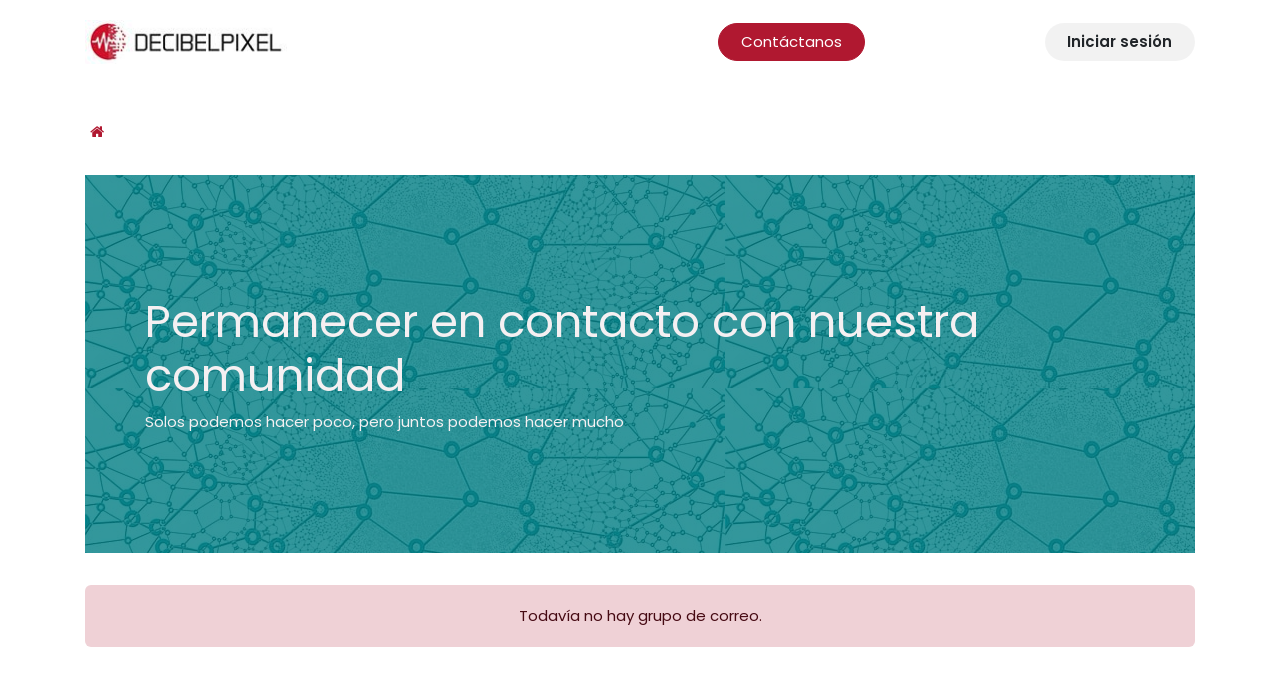

--- FILE ---
content_type: text/html; charset=utf-8
request_url: http://www.decibelpixel.cl/groups
body_size: 6951
content:
<!DOCTYPE html>
        
<html lang="es-CL" data-website-id="1" data-main-object="ir.ui.view(6256,)" data-add2cart-redirect="1">
    <head>
        <meta charset="utf-8"/>
        <meta http-equiv="X-UA-Compatible" content="IE=edge"/>
        <meta name="viewport" content="width=device-width, initial-scale=1"/>
        <meta name="generator" content="Odoo"/>
            
        <meta property="og:type" content="website"/>
        <meta property="og:title" content="Mailing Lists | Decibelpixel.cl"/>
        <meta property="og:site_name" content="Decibelpixel.cl"/>
        <meta property="og:url" content="https://www.decibelpixel.cl/groups"/>
        <meta property="og:image" content="https://www.decibelpixel.cl/web/image/website/1/social_default_image?unique=9323d93"/>
            
        <meta name="twitter:card" content="summary_large_image"/>
        <meta name="twitter:title" content="Mailing Lists | Decibelpixel.cl"/>
        <meta name="twitter:image" content="https://www.decibelpixel.cl/web/image/website/1/social_default_image/300x300?unique=9323d93"/>
        
        <link rel="canonical" href="https://www.decibelpixel.cl/groups"/>
        
        <link rel="preconnect" href="https://fonts.gstatic.com/" crossorigin=""/>
        <title>Mailing Lists | Decibelpixel.cl</title>
        <link type="image/x-icon" rel="shortcut icon" href="/web/image/website/1/favicon?unique=9323d93"/>
        <link rel="preload" href="/web/static/src/libs/fontawesome/fonts/fontawesome-webfont.woff2?v=4.7.0" as="font" crossorigin=""/>
        <link type="text/css" rel="stylesheet" href="/web/assets/1/302fff1/web.assets_frontend.min.css"/>
        <script id="web.layout.odooscript" type="text/javascript">
            var odoo = {
                csrf_token: "aa6fe31be01bc4753d07ad49504bb6b402a1f45bo1800473547",
                debug: "",
            };
        </script>
        <script type="text/javascript">
            odoo.__session_info__ = {"is_admin": false, "is_system": false, "is_public": true, "is_internal_user": false, "is_website_user": true, "uid": null, "is_frontend": true, "profile_session": null, "profile_collectors": null, "profile_params": null, "show_effect": true, "currencies": {"45": {"symbol": "$", "position": "before", "digits": [69, 0]}, "1": {"symbol": "\u20ac", "position": false, "digits": [69, 4]}, "33": {"symbol": "$", "position": false, "digits": [69, 4]}, "173": {"symbol": "UF", "position": "after", "digits": [69, 12]}, "2": {"symbol": "$", "position": "before", "digits": [69, 2]}, "174": {"symbol": "UTM", "position": "after", "digits": [69, 12]}}, "quick_login": true, "bundle_params": {"lang": "es_CL", "website_id": 1}, "test_mode": false, "websocket_worker_version": "18.0-7", "translationURL": "/website/translations", "cache_hashes": {"translations": "2e3e00da9c33cc3fa7de96f6bd04a776f62fbf93"}, "geoip_country_code": "US", "geoip_phone_code": 1, "lang_url_code": "es_CL"};
            if (!/(^|;\s)tz=/.test(document.cookie)) {
                const userTZ = Intl.DateTimeFormat().resolvedOptions().timeZone;
                document.cookie = `tz=${userTZ}; path=/`;
            }
        </script>
        <script type="text/javascript" defer="defer" src="/web/assets/1/e1f2728/web.assets_frontend_minimal.min.js" onerror="__odooAssetError=1"></script>
        <script type="text/javascript" defer="defer" data-src="/web/assets/1/3f4c8cf/web.assets_frontend_lazy.min.js" onerror="__odooAssetError=1"></script>
        
                    <script>
                        
            
                if (!window.odoo) {
                    window.odoo = {};
                }
                odoo.__session_info__ = odoo.__session_info__ || {
                    websocket_worker_version: "18.0-7"
                }
                odoo.__session_info__ = Object.assign(odoo.__session_info__, {
                    livechatData: {
                        isAvailable: false,
                        serverUrl: "https://decibelpixel.odoo.com",
                        options: {},
                    },
                });
            
                    </script>
        <!-- Google tag (gtag.js) -->
<script async src="https://www.googletagmanager.com/gtag/js?id=G-FVEDZY2GH3"></script>
<script>
  window.dataLayer = window.dataLayer || [];
  function gtag(){dataLayer.push(arguments);}
  gtag('js', new Date());

  gtag('config', 'G-FVEDZY2GH3');
</script>
<!-- Google Tag Manager -->
<script>(function(w,d,s,l,i){w[l]=w[l]||[];w[l].push({'gtm.start':
new Date().getTime(),event:'gtm.js'});var f=d.getElementsByTagName(s)[0],
j=d.createElement(s),dl=l!='dataLayer'?'&l='+l:'';j.async=true;j.src=
'https://www.googletagmanager.com/gtm.js?id='+i+dl;f.parentNode.insertBefore(j,f);
})(window,document,'script','dataLayer','GTM-PBBKTPN');</script>
<!-- End Google Tag Manager -->
    </head>
    <body>



        <div id="wrapwrap" class="  o_portal ">
            <a class="o_skip_to_content btn btn-primary rounded-0 visually-hidden-focusable position-absolute start-0" href="#wrap">Ir al contenido</a>
                <header id="top" data-anchor="true" data-name="Header" data-extra-items-toggle-aria-label="Botón de elementos adicionales" class="   o_header_fixed" style=" ">
                    
    <nav data-name="Navbar" aria-label="Main" class="navbar navbar-expand-lg navbar-light o_colored_level o_cc o_header_force_no_radius d-none d-lg-block p-0 shadow-sm ">
        

            <div id="o_main_nav" class="o_main_nav">
                <div aria-label="Arriba" class="container d-flex align-items-center justify-content-between py-3">
                    
    <a href="/" class="navbar-brand logo me-4">
    <img src="/web/image/199313-9d217d3d/logo-decibelpixel-web.jpg" alt="Soluciones Audiovisuales tecnologías integradas de audio y video Decibelpixel Chile" class="mx-auto d-block img img-fluid o_we_custom_image" data-mimetype="image/webp" data-original-id="13152" data-original-src="/web/image/13152-9d217d3d/logo-decibelpixel-web.jpg" data-mimetype-before-conversion="image/jpeg" data-resize-width="NaN" loading="lazy" data-quality="100" title="Logo Decibelpixel"/>
      </a>
  
                    
    <ul role="menu" id="top_menu" class="nav navbar-nav top_menu o_menu_loading pe-2">
        

                        
    <li role="presentation" class="nav-item">
        <a role="menuitem" href="/quienessomos" class="nav-link ">
            <span>Nosotros</span>
        </a>
    </li>
    <li role="presentation" class="nav-item">
        <a role="menuitem" href="/nuestrosproductos" class="nav-link ">
            <span>Productos</span>
        </a>
    </li>
    <li role="presentation" class="nav-item">
        <a role="menuitem" href="/industrias" class="nav-link ">
            <span>Industrias</span>
        </a>
    </li>
    <li role="presentation" class="nav-item">
        <a role="menuitem" href="/nuestrosclientes" class="nav-link ">
            <span>Clientes</span>
        </a>
    </li>
    <li role="presentation" class="nav-item">
        <a role="menuitem" href="/nuestrosproyectos" class="nav-link ">
            <span>Proyectos</span>
        </a>
    </li>
                    
    </ul>
                    <ul class="o_header_sales_one_right_col navbar-nav align-items-center gap-1 flex-grow-1 justify-content-end">
                        
        <li class="flex-grow-1">
            <div class="oe_structure oe_structure_solo d-flex align-items-center">
                <section class="oe_unremovable oe_unmovable s_text_block o_colored_level" data-snippet="s_text_block" data-name="Text">
                    <div class="container">
                        <a href="/contacto" class="oe_unremovable btn_cta btn btn-primary">Contáctanos</a>
                    </div>
                </section>
            </div>
        </li>
                        
                        
                        
            <li class=" o_no_autohide_item">
                <a href="/web/login" class="btn rounded-circle text-reset fw-bold o_navlink_background">Iniciar sesión</a>
            </li>
                        
        
            <li class=" divider d-none"></li> 
            <li class="o_wsale_my_cart d-none ">
                <a href="/shop/cart" aria-label="Carrito de comercio electrónico" class="btn position-relative rounded-circle p-1 text-reset o_navlink_background">
                    <div class="">
                        <i class="fa fa-shopping-cart fa-stack o_editable_media"></i>
                        <sup class="my_cart_quantity badge bg-primary position-absolute top-0 end-0 mt-n1 me-n1 rounded-pill d-none" data-order-id="">0</sup>
                    </div>
                </a>
            </li>
        
        
        
                        
                    </ul>
                </div>
            </div>
        
    </nav>
    <nav data-name="Navbar" aria-label="Mobile" class="navbar  navbar-light o_colored_level o_cc o_header_mobile d-block d-lg-none shadow-sm o_header_force_no_radius">
        

        <div class="o_main_nav container flex-wrap justify-content-between">
            
    <a href="/" class="navbar-brand logo ">
    <img src="/web/image/199313-9d217d3d/logo-decibelpixel-web.jpg" alt="Soluciones Audiovisuales tecnologías integradas de audio y video Decibelpixel Chile" class="mx-auto d-block img img-fluid o_we_custom_image" data-mimetype="image/webp" data-original-id="13152" data-original-src="/web/image/13152-9d217d3d/logo-decibelpixel-web.jpg" data-mimetype-before-conversion="image/jpeg" data-resize-width="NaN" loading="lazy" data-quality="100" title="Logo Decibelpixel"/>
      </a>
  
            <ul class="o_header_mobile_buttons_wrap navbar-nav flex-row align-items-center gap-2 mb-0">
        
            <li class=" divider d-none"></li> 
            <li class="o_wsale_my_cart d-none ">
                <a href="/shop/cart" aria-label="Carrito de comercio electrónico" class="o_navlink_background_hover btn position-relative rounded-circle border-0 p-1 text-reset">
                    <div class="">
                        <i class="fa fa-shopping-cart fa-stack o_editable_media"></i>
                        <sup class="my_cart_quantity badge bg-primary position-absolute top-0 end-0 mt-n1 me-n1 rounded-pill d-none" data-order-id="">0</sup>
                    </div>
                </a>
            </li>
        
                <li class="o_not_editable">
                    <button class="nav-link btn me-auto p-2" type="button" data-bs-toggle="offcanvas" data-bs-target="#top_menu_collapse_mobile" aria-controls="top_menu_collapse_mobile" aria-expanded="false" aria-label="Alternar navegación">
                        <span class="navbar-toggler-icon"></span>
                    </button>
                </li>
            </ul>
            <div id="top_menu_collapse_mobile" class="offcanvas offcanvas-end o_navbar_mobile">
                <div class="offcanvas-header justify-content-end o_not_editable">
                    <button type="button" class="nav-link btn-close" data-bs-dismiss="offcanvas" aria-label="Cerrar"></button>
                </div>
                <div class="offcanvas-body d-flex flex-column justify-content-between h-100 w-100">
                    <ul class="navbar-nav">
                        
                        
                        
    <ul role="menu" class="nav navbar-nav top_menu  ">
        

                            
    <li role="presentation" class="nav-item">
        <a role="menuitem" href="/quienessomos" class="nav-link ">
            <span>Nosotros</span>
        </a>
    </li>
    <li role="presentation" class="nav-item">
        <a role="menuitem" href="/nuestrosproductos" class="nav-link ">
            <span>Productos</span>
        </a>
    </li>
    <li role="presentation" class="nav-item">
        <a role="menuitem" href="/industrias" class="nav-link ">
            <span>Industrias</span>
        </a>
    </li>
    <li role="presentation" class="nav-item">
        <a role="menuitem" href="/nuestrosclientes" class="nav-link ">
            <span>Clientes</span>
        </a>
    </li>
    <li role="presentation" class="nav-item">
        <a role="menuitem" href="/nuestrosproyectos" class="nav-link ">
            <span>Proyectos</span>
        </a>
    </li>
                        
    </ul>
                        
                        
                    </ul>
                    <ul class="navbar-nav gap-2 mt-3 w-100">
                        
                        
            <li class=" o_no_autohide_item">
                <a href="/web/login" class="nav-link o_nav_link_btn w-100 border text-center">Iniciar sesión</a>
            </li>
                        
        
        
                        
        <li class="">
            <div class="oe_structure oe_structure_solo ">
                <section class="oe_unremovable oe_unmovable s_text_block o_colored_level" data-snippet="s_text_block" data-name="Text">
                    <div class="container">
                        <a href="/contacto" class="oe_unremovable btn_cta btn btn-primary w-100">Contáctanos</a>
                    </div>
                </section>
            </div>
        </li>
                    </ul>
                </div>
            </div>
        </div>
    
    </nav>
    
        </header>
                <main>
                    

            <div class="o_portal container mt-3">
                <div class="d-flex justify-content-between align-items-center flex-wrap">
        <ol class="o_portal_submenu breadcrumb mb-0 flex-grow-1 px-0">
            <li class="breadcrumb-item ms-1"><a href="/my/home" aria-label="Inicio" title="Inicio"><i class="fa fa-home"></i></a></li>
        </ol>
                </div>
            </div>
            <div id="wrap" class="o_portal_wrap">
                <div class="container pt-3 pb-5">
                        
            <div class="oe_structure oe_empty">
                <section class="o_mg_page_description mt0 mb0">
                    <div class="o_we_bg_filter" style="background-color: rgba(1, 126, 132, 0.8) !important">
                        
                    </div>
                    <div class="container w-100 h-100 text-light p-5">
                        <h1 class="mt-5">Permanecer en contacto con nuestra comunidad</h1>
                        <p class="mb-5">Solos podemos hacer poco, pero juntos podemos hacer mucho</p>
                    </div>
                </section>
            </div>
            <div class="container mt32">
                <div class="alert alert-primary text-center">
                    <span>Todavía no hay grupo de correo.</span>
                    <br/>
                </div>
            </div>
        
                </div>
            </div>
        
        <div id="o_shared_blocks" class="oe_unremovable"></div>
                </main>
                <footer id="bottom" data-anchor="true" data-name="Footer" class="o_footer o_colored_level o_cc ">
                    <div id="footer" class="oe_structure oe_structure_solo">
      <section class="s_text_block o_colored_level pt24 pb0" data-snippet="s_text_block" data-name="Text" data-bs-original-title="" title="" aria-describedby="tooltip11718">
        <div class="container">
          <div class="row o_grid_mode" data-row-count="5">
            <div class="o_colored_level o_grid_item g-col-lg-4 g-height-5 col-lg-4" data-bs-original-title="" title="" aria-describedby="tooltip19401" style="background-color: rgb(158, 22, 43); grid-area: 1 / 1 / 6 / 5; z-index: 1;"><span style="font-style: normal;" class="base-fs"><strong></strong></span><span style="font-style: normal;"><strong><font style="background-color: rgba(0, 0, 0, 0);"><span style="font-style: normal;" class="h4-fs"></span></font><font style="background-color: rgba(0, 0, 0, 0);"><span style="font-style: normal;" class="h4-fs"></span></font><font style="background-color: rgba(0, 0, 0, 0);"><span style="font-style: normal;" class="h4-fs"></span></font><font style="background-color: rgba(0, 0, 0, 0);"><span style="font-style: normal;" class="h4-fs">DECIBELPIXEL</span></font><font style="background-color: rgba(0, 0, 0, 0);"><span style="font-style: normal;" class="h4-fs"></span></font><font style="background-color: rgba(0, 0, 0, 0);"><span style="font-style: normal;" class="h4-fs"></span></font><font style="background-color: rgba(0, 0, 0, 0);"><span style="font-style: normal;" class="h4-fs"></span></font><font style="background-color: rgba(0, 0, 0, 0);"><span style="font-style: normal;" class="h4-fs"></span></font><font style="background-color: rgba(0, 0, 0, 0);"><span style="font-style: normal;" class="h4-fs"></span></font><font style="background-color: rgba(0, 0, 0, 0);"><span style="font-style: normal;" class="h4-fs"></span></font><font style="background-color: rgba(0, 0, 0, 0);"><span style="font-style: normal;" class="h4-fs"></span></font><font style="background-color: rgba(0, 0, 0, 0);"><span style="font-style: normal;" class="h4-fs"></span></font><font style="background-color: rgba(0, 0, 0, 0);"><span style="font-style: normal;" class="h4-fs"></span></font><font style="background-color: rgba(0, 0, 0, 0);"><span style="font-style: normal;" class="h4-fs"></span></font><font style="background-color: rgba(0, 0, 0, 0);"><span style="font-style: normal;" class="h4-fs"></span></font><font style="background-color: rgba(0, 0, 0, 0);"><span style="font-style: normal;" class="h4-fs"></span></font><font style="background-color: rgba(0, 0, 0, 0);"><span style="font-style: normal;" class="h4-fs"></span></font><font style="background-color: rgba(0, 0, 0, 0);"></font></strong></span><span style="font-style: normal;" class="base-fs"><strong><font style="background-color: rgba(0, 0, 0, 0);"><br/><br/>​</font></strong><font style="background-color: rgba(0, 0, 0, 0);">Pedro de Valdivia 1215 Oficina&nbsp;304</font><font style="background-color: rgba(0, 0, 0, 0);"><br/></font><font style="background-color: rgba(0, 0, 0, 0);">Providencia, RM, Chile</font></span><p aria-describedby="tooltip996861" title="" data-bs-original-title=""><span style="font-style: normal;">Correo</span>:<font style="background-color: rgba(0, 0, 0, 0);"><span style="font-style: normal;"><strong aria-describedby="tooltip278132" title="" data-bs-original-title=""><b style="font-weight: bolder; color: rgb(245, 240, 242); font-style: normal; background-color: rgb(176, 24, 48);"></b></strong></span><span class="base-fs" style="font-style: normal;"></span><span style="font-style: normal"><a href="mailto:contacto@decibelpixel.cl" class="o_translate_inline"><span class="base-fs"> <strong>contacto@decibelpixel.cl</strong></span></a></span></font></p><span style="font-style: normal;" class="base-fs"><strong><font style="background-color: rgba(0, 0, 0, 0);"><a href="https://wa.me/56956753509" class="o_translate_inline"></a><font class="bg-o-color-1"><strong style="font-weight: bolder; color: rgb(245, 240, 242); font-style: italic; background-color: rgb(176, 24, 48);"></strong></font>Nuestras Oficinas<br/>&nbsp;<img loading="lazy" data-resize-width="NaN" data-mimetype-before-conversion="image/png" data-original-src="/web/image/159616-610eadbe/chile.png" data-original-id="159616" data-mimetype="image/webp" class="img img-fluid o_we_custom_image" alt="" src="/web/image/199314-93f55eef/chile.webp"/>&nbsp;<img loading="lazy" data-resize-width="NaN" data-mimetype-before-conversion="image/png" data-original-src="/web/image/159611-c42e2b45/peru.png" data-original-id="159611" data-mimetype="image/webp" class="img img-fluid o_we_custom_image" alt="" src="/web/image/199315-a8ce390c/peru.webp"/>&nbsp;<img loading="lazy" data-resize-width="NaN" data-mimetype-before-conversion="image/png" data-original-src="/web/image/159610-0ee7a60b/arg.png" data-original-id="159610" data-mimetype="image/webp" class="img img-fluid o_we_custom_image" alt="" src="/web/image/199316-7800d6db/arg.webp"/>&nbsp;<img loading="lazy" data-resize-width="NaN" data-mimetype-before-conversion="image/png" data-original-src="/web/image/159618-9f112f3c/mex.png" data-original-id="159618" data-mimetype="image/webp" class="img img-fluid o_we_custom_image" alt="" src="/web/image/199317-a1a77725/mex.webp"/>&nbsp;&nbsp;</font></strong></span></div>
            <div class="o_colored_level o_grid_item g-col-lg-4 g-height-5 col-lg-4" id="connect" data-bs-original-title="" title="" aria-describedby="tooltip38171" style="grid-area: 1 / 6 / 6 / 10; z-index: 2;">
              <p><span class="base-fs"><strong style="font-weight: bolder; color: rgb(245, 240, 242); font-style: normal; background-color: rgb(176, 24, 48);"><font style="background-color: rgb(158, 22, 43);">Soluciones digitales audiovisuales ​</font></strong></span></p><ul><li><b style="font-weight: bolder"><span class="base-fs" style="font-style: normal;">​</span><a title="" data-bs-original-title="" href="/quienessomos"><span class="base-fs" aria-describedby="tooltip41452" title="" data-bs-original-title="" style="font-style: normal; font-weight: normal;">Quiénes&nbsp;somos</span></a><span class="base-fs" style="font-style: normal;">​</span></b></li><li>
                      <span style="font-size: 14px;font-style: normal"></span><span class="base-fs" style="font-style: normal;"><span data-bs-original-title="" title="" aria-describedby="tooltip703190"><a href="/nuestrosproductos">Productos</a></span></span></li><li><a href="/industrias">Industrias</a></li><li><span style="font-size: 14px;font-style: normal"><a href="/clientes"><span class="base-fs">Clientes</span></a></span></li><li><span style="font-size: 14px;font-style: normal"><strong style="font-weight: bolder"><a href="/nuestrosproyectos"><span style="font-weight: normal;" class="base-fs">Proyectos</span></a></strong></span></li></ul></div>
            <div class="o_colored_level o_grid_item g-col-lg-3 g-height-5 col-lg-3" data-bs-original-title="" title="" aria-describedby="tooltip393902" style="grid-area: 1 / 10 / 6 / 13; z-index: 3;">
              <p style="text-align: left;"><span class="base-fs"><strong style="font-weight: bolder; color: rgb(245, 240, 242); font-style: normal; background-color: rgb(176, 24, 48);"><font style="background-color: rgb(158, 22, 43);">Síguenos</font></strong></span><br/><b></b><a href="https://www.linkedin.com/company/decibelpixel" target="_blank" data-bs-original-title="" title=""><img class="img-fluid o_we_custom_image logo_footer me-auto float-start" src="/web/image/158888-1d20da44/ico%20link.png" style="font-size: 1rem; transform: scaleX(0.57) scaleY(0.57);" data-bs-original-title="" title="" aria-describedby="tooltip617135" loading="lazy" alt="LinkedIn" data-original-id="158881" data-original-src="/web/image/158881-871c03f5/ico%20link.png" data-mimetype="image/png" data-resize-width="58" data-mimetype-before-conversion="image/png"/>
              </a>
              <a href="https://www.instagram.com/decibelpixel/?hl=es" target="_blank">
                <img class="img-fluid me-auto float-start" src="/web/image/158890-5b603957/ico%20inst.png" data-bs-original-title="" title="" aria-describedby="tooltip288432" alt="Instagram" data-original-id="158882" data-original-src="/web/image/158882-5019e01a/ico%20inst.png" data-mimetype="image/png" data-resize-width="58" style="transform: scaleX(0.62) scaleY(0.62);" loading="lazy" data-mimetype-before-conversion="image/png"/>
              </a></p><p style="text-align: left;"><br/></p><p style="text-align: left;"><br/></p><p><a class="btn btn-primary" href="/contacto"><strong>Contáctanos</strong></a>
            </p></div>
          </div>
        </div>
      </section>
    </div>
  <div class="o_footer_copyright o_colored_level o_cc" data-name="Copyright">
                        <div class="container py-3">
                            <div class="row">
                                <div class="col-sm text-center text-sm-start text-muted">
                                    <span class="o_footer_copyright_name me-2"><span class="o_small-fs"><strong>Copyright © DECIBELPIXEL 2025</strong></span></span>
        
        
  </div>
                                <div class="col-sm text-center text-sm-end o_not_editable">
        <div class="o_brand_promotion">
        Con tecnología de 
            <a target="_blank" class="badge text-bg-light" href="http://www.odoo.com?utm_source=db&amp;utm_medium=website">
                <img alt="Odoo" src="/web/static/img/odoo_logo_tiny.png" width="62" height="20" style="width: auto; height: 1em; vertical-align: baseline;" loading="lazy"/>
            </a>
        - 
                    El mejor <a target="_blank" href="http://www.odoo.com/app/ecommerce?utm_source=db&amp;utm_medium=website">Comercio electrónico de código abierto</a>
                
        </div>
                                </div>
                            </div>
                        </div>
                    </div>
                </footer>
            </div>
            <script id="tracking_code" async="async" src="https://www.googletagmanager.com/gtag/js?id=G-FVEDZY2GH3"></script>
            <script id="tracking_code_config">
                window.dataLayer = window.dataLayer || [];
                function gtag(){dataLayer.push(arguments);}
                gtag('consent', 'default', {
                    'ad_storage': 'denied',
                    'ad_user_data': 'denied',
                    'ad_personalization': 'denied',
                    'analytics_storage': 'denied',
                });
                gtag('js', new Date());
                gtag('config', 'G-FVEDZY2GH3');
                function allConsentsGranted() {
                    gtag('consent', 'update', {
                        'ad_storage': 'granted',
                        'ad_user_data': 'granted',
                        'ad_personalization': 'granted',
                        'analytics_storage': 'granted',
                    });
                }
                    allConsentsGranted();
            </script>
        <!-- Google Tag Manager (noscript) -->
<noscript><iframe src="https://www.googletagmanager.com/ns.html?id=GTM-PBBKTPN"
height="0" width="0" style="display:none;visibility:hidden"></iframe></noscript>
<!-- End Google Tag Manager (noscript) -->

        </body>
</html>